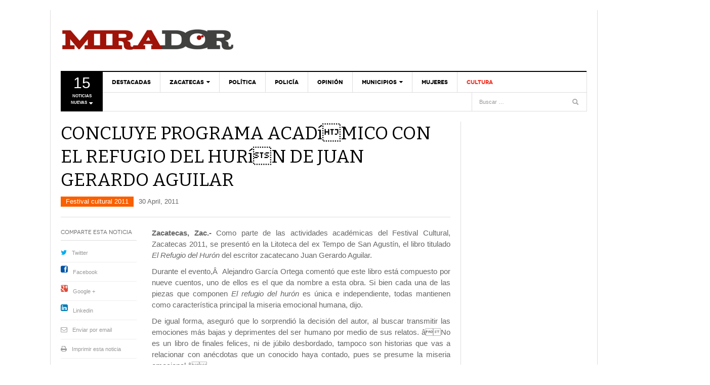

--- FILE ---
content_type: text/html; charset=utf-8
request_url: https://www.google.com/recaptcha/api2/anchor?ar=1&k=6Ler7akUAAAAAAuvnx5HIr8t_3nV-Nz6VpSs09hC&co=aHR0cHM6Ly93d3cucGVyaW9kaWNvbWlyYWRvci5jb206NDQz&hl=en&v=PoyoqOPhxBO7pBk68S4YbpHZ&theme=light&size=normal&anchor-ms=20000&execute-ms=30000&cb=ixzldw1uz580
body_size: 49471
content:
<!DOCTYPE HTML><html dir="ltr" lang="en"><head><meta http-equiv="Content-Type" content="text/html; charset=UTF-8">
<meta http-equiv="X-UA-Compatible" content="IE=edge">
<title>reCAPTCHA</title>
<style type="text/css">
/* cyrillic-ext */
@font-face {
  font-family: 'Roboto';
  font-style: normal;
  font-weight: 400;
  font-stretch: 100%;
  src: url(//fonts.gstatic.com/s/roboto/v48/KFO7CnqEu92Fr1ME7kSn66aGLdTylUAMa3GUBHMdazTgWw.woff2) format('woff2');
  unicode-range: U+0460-052F, U+1C80-1C8A, U+20B4, U+2DE0-2DFF, U+A640-A69F, U+FE2E-FE2F;
}
/* cyrillic */
@font-face {
  font-family: 'Roboto';
  font-style: normal;
  font-weight: 400;
  font-stretch: 100%;
  src: url(//fonts.gstatic.com/s/roboto/v48/KFO7CnqEu92Fr1ME7kSn66aGLdTylUAMa3iUBHMdazTgWw.woff2) format('woff2');
  unicode-range: U+0301, U+0400-045F, U+0490-0491, U+04B0-04B1, U+2116;
}
/* greek-ext */
@font-face {
  font-family: 'Roboto';
  font-style: normal;
  font-weight: 400;
  font-stretch: 100%;
  src: url(//fonts.gstatic.com/s/roboto/v48/KFO7CnqEu92Fr1ME7kSn66aGLdTylUAMa3CUBHMdazTgWw.woff2) format('woff2');
  unicode-range: U+1F00-1FFF;
}
/* greek */
@font-face {
  font-family: 'Roboto';
  font-style: normal;
  font-weight: 400;
  font-stretch: 100%;
  src: url(//fonts.gstatic.com/s/roboto/v48/KFO7CnqEu92Fr1ME7kSn66aGLdTylUAMa3-UBHMdazTgWw.woff2) format('woff2');
  unicode-range: U+0370-0377, U+037A-037F, U+0384-038A, U+038C, U+038E-03A1, U+03A3-03FF;
}
/* math */
@font-face {
  font-family: 'Roboto';
  font-style: normal;
  font-weight: 400;
  font-stretch: 100%;
  src: url(//fonts.gstatic.com/s/roboto/v48/KFO7CnqEu92Fr1ME7kSn66aGLdTylUAMawCUBHMdazTgWw.woff2) format('woff2');
  unicode-range: U+0302-0303, U+0305, U+0307-0308, U+0310, U+0312, U+0315, U+031A, U+0326-0327, U+032C, U+032F-0330, U+0332-0333, U+0338, U+033A, U+0346, U+034D, U+0391-03A1, U+03A3-03A9, U+03B1-03C9, U+03D1, U+03D5-03D6, U+03F0-03F1, U+03F4-03F5, U+2016-2017, U+2034-2038, U+203C, U+2040, U+2043, U+2047, U+2050, U+2057, U+205F, U+2070-2071, U+2074-208E, U+2090-209C, U+20D0-20DC, U+20E1, U+20E5-20EF, U+2100-2112, U+2114-2115, U+2117-2121, U+2123-214F, U+2190, U+2192, U+2194-21AE, U+21B0-21E5, U+21F1-21F2, U+21F4-2211, U+2213-2214, U+2216-22FF, U+2308-230B, U+2310, U+2319, U+231C-2321, U+2336-237A, U+237C, U+2395, U+239B-23B7, U+23D0, U+23DC-23E1, U+2474-2475, U+25AF, U+25B3, U+25B7, U+25BD, U+25C1, U+25CA, U+25CC, U+25FB, U+266D-266F, U+27C0-27FF, U+2900-2AFF, U+2B0E-2B11, U+2B30-2B4C, U+2BFE, U+3030, U+FF5B, U+FF5D, U+1D400-1D7FF, U+1EE00-1EEFF;
}
/* symbols */
@font-face {
  font-family: 'Roboto';
  font-style: normal;
  font-weight: 400;
  font-stretch: 100%;
  src: url(//fonts.gstatic.com/s/roboto/v48/KFO7CnqEu92Fr1ME7kSn66aGLdTylUAMaxKUBHMdazTgWw.woff2) format('woff2');
  unicode-range: U+0001-000C, U+000E-001F, U+007F-009F, U+20DD-20E0, U+20E2-20E4, U+2150-218F, U+2190, U+2192, U+2194-2199, U+21AF, U+21E6-21F0, U+21F3, U+2218-2219, U+2299, U+22C4-22C6, U+2300-243F, U+2440-244A, U+2460-24FF, U+25A0-27BF, U+2800-28FF, U+2921-2922, U+2981, U+29BF, U+29EB, U+2B00-2BFF, U+4DC0-4DFF, U+FFF9-FFFB, U+10140-1018E, U+10190-1019C, U+101A0, U+101D0-101FD, U+102E0-102FB, U+10E60-10E7E, U+1D2C0-1D2D3, U+1D2E0-1D37F, U+1F000-1F0FF, U+1F100-1F1AD, U+1F1E6-1F1FF, U+1F30D-1F30F, U+1F315, U+1F31C, U+1F31E, U+1F320-1F32C, U+1F336, U+1F378, U+1F37D, U+1F382, U+1F393-1F39F, U+1F3A7-1F3A8, U+1F3AC-1F3AF, U+1F3C2, U+1F3C4-1F3C6, U+1F3CA-1F3CE, U+1F3D4-1F3E0, U+1F3ED, U+1F3F1-1F3F3, U+1F3F5-1F3F7, U+1F408, U+1F415, U+1F41F, U+1F426, U+1F43F, U+1F441-1F442, U+1F444, U+1F446-1F449, U+1F44C-1F44E, U+1F453, U+1F46A, U+1F47D, U+1F4A3, U+1F4B0, U+1F4B3, U+1F4B9, U+1F4BB, U+1F4BF, U+1F4C8-1F4CB, U+1F4D6, U+1F4DA, U+1F4DF, U+1F4E3-1F4E6, U+1F4EA-1F4ED, U+1F4F7, U+1F4F9-1F4FB, U+1F4FD-1F4FE, U+1F503, U+1F507-1F50B, U+1F50D, U+1F512-1F513, U+1F53E-1F54A, U+1F54F-1F5FA, U+1F610, U+1F650-1F67F, U+1F687, U+1F68D, U+1F691, U+1F694, U+1F698, U+1F6AD, U+1F6B2, U+1F6B9-1F6BA, U+1F6BC, U+1F6C6-1F6CF, U+1F6D3-1F6D7, U+1F6E0-1F6EA, U+1F6F0-1F6F3, U+1F6F7-1F6FC, U+1F700-1F7FF, U+1F800-1F80B, U+1F810-1F847, U+1F850-1F859, U+1F860-1F887, U+1F890-1F8AD, U+1F8B0-1F8BB, U+1F8C0-1F8C1, U+1F900-1F90B, U+1F93B, U+1F946, U+1F984, U+1F996, U+1F9E9, U+1FA00-1FA6F, U+1FA70-1FA7C, U+1FA80-1FA89, U+1FA8F-1FAC6, U+1FACE-1FADC, U+1FADF-1FAE9, U+1FAF0-1FAF8, U+1FB00-1FBFF;
}
/* vietnamese */
@font-face {
  font-family: 'Roboto';
  font-style: normal;
  font-weight: 400;
  font-stretch: 100%;
  src: url(//fonts.gstatic.com/s/roboto/v48/KFO7CnqEu92Fr1ME7kSn66aGLdTylUAMa3OUBHMdazTgWw.woff2) format('woff2');
  unicode-range: U+0102-0103, U+0110-0111, U+0128-0129, U+0168-0169, U+01A0-01A1, U+01AF-01B0, U+0300-0301, U+0303-0304, U+0308-0309, U+0323, U+0329, U+1EA0-1EF9, U+20AB;
}
/* latin-ext */
@font-face {
  font-family: 'Roboto';
  font-style: normal;
  font-weight: 400;
  font-stretch: 100%;
  src: url(//fonts.gstatic.com/s/roboto/v48/KFO7CnqEu92Fr1ME7kSn66aGLdTylUAMa3KUBHMdazTgWw.woff2) format('woff2');
  unicode-range: U+0100-02BA, U+02BD-02C5, U+02C7-02CC, U+02CE-02D7, U+02DD-02FF, U+0304, U+0308, U+0329, U+1D00-1DBF, U+1E00-1E9F, U+1EF2-1EFF, U+2020, U+20A0-20AB, U+20AD-20C0, U+2113, U+2C60-2C7F, U+A720-A7FF;
}
/* latin */
@font-face {
  font-family: 'Roboto';
  font-style: normal;
  font-weight: 400;
  font-stretch: 100%;
  src: url(//fonts.gstatic.com/s/roboto/v48/KFO7CnqEu92Fr1ME7kSn66aGLdTylUAMa3yUBHMdazQ.woff2) format('woff2');
  unicode-range: U+0000-00FF, U+0131, U+0152-0153, U+02BB-02BC, U+02C6, U+02DA, U+02DC, U+0304, U+0308, U+0329, U+2000-206F, U+20AC, U+2122, U+2191, U+2193, U+2212, U+2215, U+FEFF, U+FFFD;
}
/* cyrillic-ext */
@font-face {
  font-family: 'Roboto';
  font-style: normal;
  font-weight: 500;
  font-stretch: 100%;
  src: url(//fonts.gstatic.com/s/roboto/v48/KFO7CnqEu92Fr1ME7kSn66aGLdTylUAMa3GUBHMdazTgWw.woff2) format('woff2');
  unicode-range: U+0460-052F, U+1C80-1C8A, U+20B4, U+2DE0-2DFF, U+A640-A69F, U+FE2E-FE2F;
}
/* cyrillic */
@font-face {
  font-family: 'Roboto';
  font-style: normal;
  font-weight: 500;
  font-stretch: 100%;
  src: url(//fonts.gstatic.com/s/roboto/v48/KFO7CnqEu92Fr1ME7kSn66aGLdTylUAMa3iUBHMdazTgWw.woff2) format('woff2');
  unicode-range: U+0301, U+0400-045F, U+0490-0491, U+04B0-04B1, U+2116;
}
/* greek-ext */
@font-face {
  font-family: 'Roboto';
  font-style: normal;
  font-weight: 500;
  font-stretch: 100%;
  src: url(//fonts.gstatic.com/s/roboto/v48/KFO7CnqEu92Fr1ME7kSn66aGLdTylUAMa3CUBHMdazTgWw.woff2) format('woff2');
  unicode-range: U+1F00-1FFF;
}
/* greek */
@font-face {
  font-family: 'Roboto';
  font-style: normal;
  font-weight: 500;
  font-stretch: 100%;
  src: url(//fonts.gstatic.com/s/roboto/v48/KFO7CnqEu92Fr1ME7kSn66aGLdTylUAMa3-UBHMdazTgWw.woff2) format('woff2');
  unicode-range: U+0370-0377, U+037A-037F, U+0384-038A, U+038C, U+038E-03A1, U+03A3-03FF;
}
/* math */
@font-face {
  font-family: 'Roboto';
  font-style: normal;
  font-weight: 500;
  font-stretch: 100%;
  src: url(//fonts.gstatic.com/s/roboto/v48/KFO7CnqEu92Fr1ME7kSn66aGLdTylUAMawCUBHMdazTgWw.woff2) format('woff2');
  unicode-range: U+0302-0303, U+0305, U+0307-0308, U+0310, U+0312, U+0315, U+031A, U+0326-0327, U+032C, U+032F-0330, U+0332-0333, U+0338, U+033A, U+0346, U+034D, U+0391-03A1, U+03A3-03A9, U+03B1-03C9, U+03D1, U+03D5-03D6, U+03F0-03F1, U+03F4-03F5, U+2016-2017, U+2034-2038, U+203C, U+2040, U+2043, U+2047, U+2050, U+2057, U+205F, U+2070-2071, U+2074-208E, U+2090-209C, U+20D0-20DC, U+20E1, U+20E5-20EF, U+2100-2112, U+2114-2115, U+2117-2121, U+2123-214F, U+2190, U+2192, U+2194-21AE, U+21B0-21E5, U+21F1-21F2, U+21F4-2211, U+2213-2214, U+2216-22FF, U+2308-230B, U+2310, U+2319, U+231C-2321, U+2336-237A, U+237C, U+2395, U+239B-23B7, U+23D0, U+23DC-23E1, U+2474-2475, U+25AF, U+25B3, U+25B7, U+25BD, U+25C1, U+25CA, U+25CC, U+25FB, U+266D-266F, U+27C0-27FF, U+2900-2AFF, U+2B0E-2B11, U+2B30-2B4C, U+2BFE, U+3030, U+FF5B, U+FF5D, U+1D400-1D7FF, U+1EE00-1EEFF;
}
/* symbols */
@font-face {
  font-family: 'Roboto';
  font-style: normal;
  font-weight: 500;
  font-stretch: 100%;
  src: url(//fonts.gstatic.com/s/roboto/v48/KFO7CnqEu92Fr1ME7kSn66aGLdTylUAMaxKUBHMdazTgWw.woff2) format('woff2');
  unicode-range: U+0001-000C, U+000E-001F, U+007F-009F, U+20DD-20E0, U+20E2-20E4, U+2150-218F, U+2190, U+2192, U+2194-2199, U+21AF, U+21E6-21F0, U+21F3, U+2218-2219, U+2299, U+22C4-22C6, U+2300-243F, U+2440-244A, U+2460-24FF, U+25A0-27BF, U+2800-28FF, U+2921-2922, U+2981, U+29BF, U+29EB, U+2B00-2BFF, U+4DC0-4DFF, U+FFF9-FFFB, U+10140-1018E, U+10190-1019C, U+101A0, U+101D0-101FD, U+102E0-102FB, U+10E60-10E7E, U+1D2C0-1D2D3, U+1D2E0-1D37F, U+1F000-1F0FF, U+1F100-1F1AD, U+1F1E6-1F1FF, U+1F30D-1F30F, U+1F315, U+1F31C, U+1F31E, U+1F320-1F32C, U+1F336, U+1F378, U+1F37D, U+1F382, U+1F393-1F39F, U+1F3A7-1F3A8, U+1F3AC-1F3AF, U+1F3C2, U+1F3C4-1F3C6, U+1F3CA-1F3CE, U+1F3D4-1F3E0, U+1F3ED, U+1F3F1-1F3F3, U+1F3F5-1F3F7, U+1F408, U+1F415, U+1F41F, U+1F426, U+1F43F, U+1F441-1F442, U+1F444, U+1F446-1F449, U+1F44C-1F44E, U+1F453, U+1F46A, U+1F47D, U+1F4A3, U+1F4B0, U+1F4B3, U+1F4B9, U+1F4BB, U+1F4BF, U+1F4C8-1F4CB, U+1F4D6, U+1F4DA, U+1F4DF, U+1F4E3-1F4E6, U+1F4EA-1F4ED, U+1F4F7, U+1F4F9-1F4FB, U+1F4FD-1F4FE, U+1F503, U+1F507-1F50B, U+1F50D, U+1F512-1F513, U+1F53E-1F54A, U+1F54F-1F5FA, U+1F610, U+1F650-1F67F, U+1F687, U+1F68D, U+1F691, U+1F694, U+1F698, U+1F6AD, U+1F6B2, U+1F6B9-1F6BA, U+1F6BC, U+1F6C6-1F6CF, U+1F6D3-1F6D7, U+1F6E0-1F6EA, U+1F6F0-1F6F3, U+1F6F7-1F6FC, U+1F700-1F7FF, U+1F800-1F80B, U+1F810-1F847, U+1F850-1F859, U+1F860-1F887, U+1F890-1F8AD, U+1F8B0-1F8BB, U+1F8C0-1F8C1, U+1F900-1F90B, U+1F93B, U+1F946, U+1F984, U+1F996, U+1F9E9, U+1FA00-1FA6F, U+1FA70-1FA7C, U+1FA80-1FA89, U+1FA8F-1FAC6, U+1FACE-1FADC, U+1FADF-1FAE9, U+1FAF0-1FAF8, U+1FB00-1FBFF;
}
/* vietnamese */
@font-face {
  font-family: 'Roboto';
  font-style: normal;
  font-weight: 500;
  font-stretch: 100%;
  src: url(//fonts.gstatic.com/s/roboto/v48/KFO7CnqEu92Fr1ME7kSn66aGLdTylUAMa3OUBHMdazTgWw.woff2) format('woff2');
  unicode-range: U+0102-0103, U+0110-0111, U+0128-0129, U+0168-0169, U+01A0-01A1, U+01AF-01B0, U+0300-0301, U+0303-0304, U+0308-0309, U+0323, U+0329, U+1EA0-1EF9, U+20AB;
}
/* latin-ext */
@font-face {
  font-family: 'Roboto';
  font-style: normal;
  font-weight: 500;
  font-stretch: 100%;
  src: url(//fonts.gstatic.com/s/roboto/v48/KFO7CnqEu92Fr1ME7kSn66aGLdTylUAMa3KUBHMdazTgWw.woff2) format('woff2');
  unicode-range: U+0100-02BA, U+02BD-02C5, U+02C7-02CC, U+02CE-02D7, U+02DD-02FF, U+0304, U+0308, U+0329, U+1D00-1DBF, U+1E00-1E9F, U+1EF2-1EFF, U+2020, U+20A0-20AB, U+20AD-20C0, U+2113, U+2C60-2C7F, U+A720-A7FF;
}
/* latin */
@font-face {
  font-family: 'Roboto';
  font-style: normal;
  font-weight: 500;
  font-stretch: 100%;
  src: url(//fonts.gstatic.com/s/roboto/v48/KFO7CnqEu92Fr1ME7kSn66aGLdTylUAMa3yUBHMdazQ.woff2) format('woff2');
  unicode-range: U+0000-00FF, U+0131, U+0152-0153, U+02BB-02BC, U+02C6, U+02DA, U+02DC, U+0304, U+0308, U+0329, U+2000-206F, U+20AC, U+2122, U+2191, U+2193, U+2212, U+2215, U+FEFF, U+FFFD;
}
/* cyrillic-ext */
@font-face {
  font-family: 'Roboto';
  font-style: normal;
  font-weight: 900;
  font-stretch: 100%;
  src: url(//fonts.gstatic.com/s/roboto/v48/KFO7CnqEu92Fr1ME7kSn66aGLdTylUAMa3GUBHMdazTgWw.woff2) format('woff2');
  unicode-range: U+0460-052F, U+1C80-1C8A, U+20B4, U+2DE0-2DFF, U+A640-A69F, U+FE2E-FE2F;
}
/* cyrillic */
@font-face {
  font-family: 'Roboto';
  font-style: normal;
  font-weight: 900;
  font-stretch: 100%;
  src: url(//fonts.gstatic.com/s/roboto/v48/KFO7CnqEu92Fr1ME7kSn66aGLdTylUAMa3iUBHMdazTgWw.woff2) format('woff2');
  unicode-range: U+0301, U+0400-045F, U+0490-0491, U+04B0-04B1, U+2116;
}
/* greek-ext */
@font-face {
  font-family: 'Roboto';
  font-style: normal;
  font-weight: 900;
  font-stretch: 100%;
  src: url(//fonts.gstatic.com/s/roboto/v48/KFO7CnqEu92Fr1ME7kSn66aGLdTylUAMa3CUBHMdazTgWw.woff2) format('woff2');
  unicode-range: U+1F00-1FFF;
}
/* greek */
@font-face {
  font-family: 'Roboto';
  font-style: normal;
  font-weight: 900;
  font-stretch: 100%;
  src: url(//fonts.gstatic.com/s/roboto/v48/KFO7CnqEu92Fr1ME7kSn66aGLdTylUAMa3-UBHMdazTgWw.woff2) format('woff2');
  unicode-range: U+0370-0377, U+037A-037F, U+0384-038A, U+038C, U+038E-03A1, U+03A3-03FF;
}
/* math */
@font-face {
  font-family: 'Roboto';
  font-style: normal;
  font-weight: 900;
  font-stretch: 100%;
  src: url(//fonts.gstatic.com/s/roboto/v48/KFO7CnqEu92Fr1ME7kSn66aGLdTylUAMawCUBHMdazTgWw.woff2) format('woff2');
  unicode-range: U+0302-0303, U+0305, U+0307-0308, U+0310, U+0312, U+0315, U+031A, U+0326-0327, U+032C, U+032F-0330, U+0332-0333, U+0338, U+033A, U+0346, U+034D, U+0391-03A1, U+03A3-03A9, U+03B1-03C9, U+03D1, U+03D5-03D6, U+03F0-03F1, U+03F4-03F5, U+2016-2017, U+2034-2038, U+203C, U+2040, U+2043, U+2047, U+2050, U+2057, U+205F, U+2070-2071, U+2074-208E, U+2090-209C, U+20D0-20DC, U+20E1, U+20E5-20EF, U+2100-2112, U+2114-2115, U+2117-2121, U+2123-214F, U+2190, U+2192, U+2194-21AE, U+21B0-21E5, U+21F1-21F2, U+21F4-2211, U+2213-2214, U+2216-22FF, U+2308-230B, U+2310, U+2319, U+231C-2321, U+2336-237A, U+237C, U+2395, U+239B-23B7, U+23D0, U+23DC-23E1, U+2474-2475, U+25AF, U+25B3, U+25B7, U+25BD, U+25C1, U+25CA, U+25CC, U+25FB, U+266D-266F, U+27C0-27FF, U+2900-2AFF, U+2B0E-2B11, U+2B30-2B4C, U+2BFE, U+3030, U+FF5B, U+FF5D, U+1D400-1D7FF, U+1EE00-1EEFF;
}
/* symbols */
@font-face {
  font-family: 'Roboto';
  font-style: normal;
  font-weight: 900;
  font-stretch: 100%;
  src: url(//fonts.gstatic.com/s/roboto/v48/KFO7CnqEu92Fr1ME7kSn66aGLdTylUAMaxKUBHMdazTgWw.woff2) format('woff2');
  unicode-range: U+0001-000C, U+000E-001F, U+007F-009F, U+20DD-20E0, U+20E2-20E4, U+2150-218F, U+2190, U+2192, U+2194-2199, U+21AF, U+21E6-21F0, U+21F3, U+2218-2219, U+2299, U+22C4-22C6, U+2300-243F, U+2440-244A, U+2460-24FF, U+25A0-27BF, U+2800-28FF, U+2921-2922, U+2981, U+29BF, U+29EB, U+2B00-2BFF, U+4DC0-4DFF, U+FFF9-FFFB, U+10140-1018E, U+10190-1019C, U+101A0, U+101D0-101FD, U+102E0-102FB, U+10E60-10E7E, U+1D2C0-1D2D3, U+1D2E0-1D37F, U+1F000-1F0FF, U+1F100-1F1AD, U+1F1E6-1F1FF, U+1F30D-1F30F, U+1F315, U+1F31C, U+1F31E, U+1F320-1F32C, U+1F336, U+1F378, U+1F37D, U+1F382, U+1F393-1F39F, U+1F3A7-1F3A8, U+1F3AC-1F3AF, U+1F3C2, U+1F3C4-1F3C6, U+1F3CA-1F3CE, U+1F3D4-1F3E0, U+1F3ED, U+1F3F1-1F3F3, U+1F3F5-1F3F7, U+1F408, U+1F415, U+1F41F, U+1F426, U+1F43F, U+1F441-1F442, U+1F444, U+1F446-1F449, U+1F44C-1F44E, U+1F453, U+1F46A, U+1F47D, U+1F4A3, U+1F4B0, U+1F4B3, U+1F4B9, U+1F4BB, U+1F4BF, U+1F4C8-1F4CB, U+1F4D6, U+1F4DA, U+1F4DF, U+1F4E3-1F4E6, U+1F4EA-1F4ED, U+1F4F7, U+1F4F9-1F4FB, U+1F4FD-1F4FE, U+1F503, U+1F507-1F50B, U+1F50D, U+1F512-1F513, U+1F53E-1F54A, U+1F54F-1F5FA, U+1F610, U+1F650-1F67F, U+1F687, U+1F68D, U+1F691, U+1F694, U+1F698, U+1F6AD, U+1F6B2, U+1F6B9-1F6BA, U+1F6BC, U+1F6C6-1F6CF, U+1F6D3-1F6D7, U+1F6E0-1F6EA, U+1F6F0-1F6F3, U+1F6F7-1F6FC, U+1F700-1F7FF, U+1F800-1F80B, U+1F810-1F847, U+1F850-1F859, U+1F860-1F887, U+1F890-1F8AD, U+1F8B0-1F8BB, U+1F8C0-1F8C1, U+1F900-1F90B, U+1F93B, U+1F946, U+1F984, U+1F996, U+1F9E9, U+1FA00-1FA6F, U+1FA70-1FA7C, U+1FA80-1FA89, U+1FA8F-1FAC6, U+1FACE-1FADC, U+1FADF-1FAE9, U+1FAF0-1FAF8, U+1FB00-1FBFF;
}
/* vietnamese */
@font-face {
  font-family: 'Roboto';
  font-style: normal;
  font-weight: 900;
  font-stretch: 100%;
  src: url(//fonts.gstatic.com/s/roboto/v48/KFO7CnqEu92Fr1ME7kSn66aGLdTylUAMa3OUBHMdazTgWw.woff2) format('woff2');
  unicode-range: U+0102-0103, U+0110-0111, U+0128-0129, U+0168-0169, U+01A0-01A1, U+01AF-01B0, U+0300-0301, U+0303-0304, U+0308-0309, U+0323, U+0329, U+1EA0-1EF9, U+20AB;
}
/* latin-ext */
@font-face {
  font-family: 'Roboto';
  font-style: normal;
  font-weight: 900;
  font-stretch: 100%;
  src: url(//fonts.gstatic.com/s/roboto/v48/KFO7CnqEu92Fr1ME7kSn66aGLdTylUAMa3KUBHMdazTgWw.woff2) format('woff2');
  unicode-range: U+0100-02BA, U+02BD-02C5, U+02C7-02CC, U+02CE-02D7, U+02DD-02FF, U+0304, U+0308, U+0329, U+1D00-1DBF, U+1E00-1E9F, U+1EF2-1EFF, U+2020, U+20A0-20AB, U+20AD-20C0, U+2113, U+2C60-2C7F, U+A720-A7FF;
}
/* latin */
@font-face {
  font-family: 'Roboto';
  font-style: normal;
  font-weight: 900;
  font-stretch: 100%;
  src: url(//fonts.gstatic.com/s/roboto/v48/KFO7CnqEu92Fr1ME7kSn66aGLdTylUAMa3yUBHMdazQ.woff2) format('woff2');
  unicode-range: U+0000-00FF, U+0131, U+0152-0153, U+02BB-02BC, U+02C6, U+02DA, U+02DC, U+0304, U+0308, U+0329, U+2000-206F, U+20AC, U+2122, U+2191, U+2193, U+2212, U+2215, U+FEFF, U+FFFD;
}

</style>
<link rel="stylesheet" type="text/css" href="https://www.gstatic.com/recaptcha/releases/PoyoqOPhxBO7pBk68S4YbpHZ/styles__ltr.css">
<script nonce="uFFcBc53a0JzOS40etpwSw" type="text/javascript">window['__recaptcha_api'] = 'https://www.google.com/recaptcha/api2/';</script>
<script type="text/javascript" src="https://www.gstatic.com/recaptcha/releases/PoyoqOPhxBO7pBk68S4YbpHZ/recaptcha__en.js" nonce="uFFcBc53a0JzOS40etpwSw">
      
    </script></head>
<body><div id="rc-anchor-alert" class="rc-anchor-alert"></div>
<input type="hidden" id="recaptcha-token" value="[base64]">
<script type="text/javascript" nonce="uFFcBc53a0JzOS40etpwSw">
      recaptcha.anchor.Main.init("[\x22ainput\x22,[\x22bgdata\x22,\x22\x22,\[base64]/[base64]/[base64]/[base64]/[base64]/UltsKytdPUU6KEU8MjA0OD9SW2wrK109RT4+NnwxOTI6KChFJjY0NTEyKT09NTUyOTYmJk0rMTxjLmxlbmd0aCYmKGMuY2hhckNvZGVBdChNKzEpJjY0NTEyKT09NTYzMjA/[base64]/[base64]/[base64]/[base64]/[base64]/[base64]/[base64]\x22,\[base64]\\u003d\x22,\x22HC53wpo9TsKFbMK4HwDDj2zDvMKULsOVUMOvWsK+XGFCw5YCwpsvw5JhYsOBw4bCjV3DlsOYw43Cj8Kyw5DCv8Kcw6XChcOuw6/[base64]/ChADCk8OrMcKgQGY/JUzCoMOIPUjDuMO+w7HDscOrHTI6wrnDlQDDosKIw65pw6MOFsKfB8KqcMK6DynDgk3CtsOkJE5aw5NpwqtUwqHDulscWlc/OcOlw7FNVS/CncKQecKoB8Kfw6lRw7PDvCXClFnChS3DpMKVLcK+PWprKSJadcK9PMOgEcOyE3QRw7zCgm/DqcObdsKVwpnCnsOXwqpsQsKywp3CsxbCkMKRwq3CuzFrwptgw4zCvsKxw7zCrn3DmxcMwqvCrcKzw7YcwpXDliMOwrDCs1hZNsOeGMO3w4dMw6d2w57CusOEAAllw5hPw73CmWDDgFvDjU/Dg2wew71iYsK7T3/DjCAMZXI0bcKUwpLCkip1w4/DhsOPw4zDhGRzJVUHw6LDskjDp1s/[base64]/Ct1URXsKTbzMmw67CsRxGcMO4wqbChUDDmTwcwolOwr0zLmXCtkDDnk/DvgfDsHbDkTHCjcOKwpIdw5J0w4bCgmhuwr1XwrfCmybCjsK1w6vDtcOQSMOzwqVJJjNIwp/CucOjw7Vsw7rCo8KXMgTDgyrDgWDCvMO1UcOTw4ZTw75wwq9ww41Vw6Isw5/CvcKjRcOMwqXDtMOrYsKcccKJCcKDBcOjw4bCokkXwqQjwoUIwpzDpELDjXvChgTCm2HDszvChAkYZlghwrLCmz3DpsKyNzIUBhLDrMK7cRvDhxDDtjPCg8Kyw6TDusKhHn/[base64]/DjMOEaXoqQsKtw5t3w4TCtyomwofDu8OowoHCncKDwrbCk8KDIMKNwpppwrMPwpp2w53Cji0Ow6fCgx/DvmXCo0h9Y8KBwrF9w4BQFsKdwq/CpcK5VT3DvwQqTF/Dr8OhPMOkwpPDkzrDlCI+c8O8w6xrw44JEzo6wo/DjcKIYMKDD8KpwqYuwpLDhmHDlcKmEDfDuxnCocO/w78wJjTDm357wqUIw7IANVnCs8OVw7FgD3HCn8Klbh7DnEIPwp/[base64]/Dh1LDtsKbw5fCg8OKwqjCq8OZwr82dcK5QTnCj0LDssOJwqZLP8KZD2fChg/DtMO9w6jDmsKnXRHCtMKjPgvCm1gQdMOAwonDo8Knw6kiEmFuR2/ChcKTw6AVfMOzNULDgMKdQnrCr8Opw49uYMKXPcKHWcK4DMK6woZrwpTCsigVwoVqw5HDpzpvwo7CkDk4worDol1AIMOswppRw5fDq3zCoWoqwrzCpMOBw77Ct8KTw5JiN0sgQn/CpD5Hd8KQR0TDqsK2TRBsRMOrwqk7Dw8DW8OZw6jDijLDsMOBScObW8O/McKQw41YXwsMSjo/fCh5wofDhmEVIAh+w5s/w7g1w47DsT11cxZlAV7Cs8Kqw6lzVTM+M8OLwr/DoR/DuMO/CXfDpjxFTgRSwqzCuDwawolpe3/Du8OywrfCk03CsAfClHIIwrPDm8Kxw6ITw4hlW3LCq8KGw5nDscO+GsKbJsKAw5htw6A2cVnDn8KGwp3CjiEXfG/ClcOoT8KIw7FbwrzCoUF4C8KQEsKGYWvCqnoEDkvCvkjDh8OTwrgAUsKfccKPw6E9NcKsL8Ofw6HCmz3CrcOxw7UlTsOAZxdtAMOFw6fClcOhw7XDmX9Zw70hwrXCq31EFCFiw6/CshrDlnULWWcfLEogw53DsQIgKjZsZcKGwrwjw6DCu8OfQMOjwp16EcKbK8KmT3dxwr7DoSzDuMKLwprCnXvDgl/DrCw3WzwKRwZvTsKowqM1wpocC2UUw5TCm2JJw7fCiz9ZwoYNf0PCqUsjw7/CpcKcw7RqH3HCuF/DjcK6SMKywoDDmT03PsOkw6DDicK7CDcHwo/CiMKNaMOpwprDvxzDoms/fsK4wrPDtMO/XsOEw4Jmw5chVEbDrMKkYixcBkPClnjDr8OUw5zCqcO5wrnCg8OiUcOGwpjDhgTCnj3DgWZBwqLDs8K/H8KzIcK9QB45wp9qwohgeGLDpzlGwpvCr3bCox1vw4fDiEHDvn5pwr3Cv2sFwq8Kw5LDmk3CtBRgw7LCoEhVP3F1cHzDiWUrDsO9TVrCusOrZMOTwoFnPsKzworClcO7w6rClDbCj3g9JB02L3sDw7nDvidrThbCt1hdwrbCnMOQw4NGOMO/wp/DmUYPJMOpBxbCoWHCv342w4TCgsK4HEllw6nDlBvChsO/BcKWw6IvwrM7w7wjCsKiBMK+w5fCr8K3Mh0qwovDvMKywqUZdcOIwrjCoSXCi8KFw6JJw47Cu8Kgwr3CgsO5w77Do8K0w5Z3w4HDssOgTn08U8KawrrDi8OxwooIHyEVwodWQk/ClX/DpMKSw7zCqsKrT8KpQVDDkWUJw4kjwq4Owq3CtRbDkMOeWjbDpmLDocKIwrHDqj3CkkTCq8Kow79EMxfCgm48wr19w4t0w4dscsOdAy1pw7jDksKSw5rDriTCphXDo3/CtU7DphIgdsOgO3V0IMKMwq7DhxcRw47CilXDrcKjI8OmDR/DrMOrw5HChxnClCs8w7rDiDMpVxRUwoNmT8OoMsK0wrXCmjvCgXvDqcOJV8K9Nw9RU0ELw6HDuMOHw7PCoENGZC7DlxQMDcOceDVqZhXDpxjDkjwmwrYjw44BPsKpwrRFw7MMwpVOasOGX00dHSnCkQzCtXERcSQncTfDicKXwoYZw6DDisOIw5VWwo/[base64]/DrMOkwrbDlcK7w6EJwpwAAV/DocOQwqTDumXCvcOHXMORw73CocK6CsK1BMOFDzPDs8KeFlHDkcKOOsOjRF3CisOBb8Odw7ZVBcKNw6HCr3B1wqgiXTsFwq3Di07DisOhwpnDgsKJHSMsw6LDsMOrwqHCpz/ClDJfw6R7EsK8ZMOewqbDjMKfwqrClwbCicOofMKveMKDwqHDn0Bpb11zAcKGa8OYWsKEwo/CucO7w4kuw6FGw63CuhUjwrrClQHDoSXCnhDCkmh4w7XCm8KIYsKRw5xlQSEJwqPCkMO0M1vCsVRrwrRBw4tvDsOCfBcsEMKyMEHClT9/wqtQwq/DusO6W8KjFMOCwr1pw43CpsKzYcKLVMOzfcKdMBkvwpzCrsOfMyPClxzDpMKXVgMLeidHMyfCmsKgI8KBwocJNcK1w7EbAkLCpn7CplbCmyPCqMKzbUrDpMKfJMOcw6ckVMOzOA/DrcOXLykZA8O+OC9qw7l7WMKEZgbDl8O0w7bCkxNyQ8KWXBU7wpkVw6zCgsOLBMK+fMOow6VUw4/DncKVw6PDm0YYAcKrwplFwqbCtWkLw57DmAbCrsOYwrMcwp7ChgLDsR48w5MvRMOww6nCpUPCj8K/worDrcKAw5YiCsObw5c5PsKTa8KDVcKhwojDswpEw6FFZ0AIFmc8VB7DncK/KVzDosOybMKww5fCqSfDvsKkXTohI8OGTyAWTMOfCzXDkBg+M8K6w7PCr8OsGm7Dhl3DmsOIwobCh8KJf8KRw4bCvyLCv8Kmw619wpgqFQXDjz8Bw6BwwpRYKBpwwrTCssKkF8OCUg7DlFdxw5/DrcOYw7nDm0NfwrbDrsKCR8KWQxVfckDDilE3S8O0wo3DvhcyGAJQURvCiWTDkgQDwoQ9M1fCngHDumB1YcOgw5nCsV/Dg8Omayxbw7lFWGRiw4jDu8O9w64PwrYrw5hLwozDnRQZdn/CgGkPb8KfN8KywrjCpB/CljTCgw4xS8KOwo1zETHCssO1woPCiwrCkMOWw5fDu2xfLSTDkDPDpsKJwoApw63Cs1cywoLDoBN6w57DqxAjEcK3RcKifcK5wr5Sw6vDkMObKnbDpTzDvx3DgErDkELDumTDphHCqsKEQ8KpHsKsQ8KicGLDiCJpwq/DgXMgGR4vCBzCkGjCjiPDssKhdGsxwqFMw6wAw7vDosOtJ0k4wqrDuMKdwqDCk8K9wovDv8OBYVDCpTc9CMK3wrHCsUEHwpICYEXConpyw6DCisOVbTnClMKLX8Oyw6LDpgkuO8Oswq/[base64]/Do8Olw5gdCSNNwrLCqsK5XMOPw4FywrnCqcOOw77DssKoL8O3w67CixkCw5cERiw/w6Y0esOaQAtQw70pwpDCu2U7w5jCiMKLBXIWWR/DnjTCl8OJw6TCoMKswr9uMklUw5HCoCTCh8KtVmR6wprCt8K0w7k9DFsTw4HDnFjCh8KzwpAuQsKVRcKBwqfDp1nDuMOYwqFwwrggJ8Oewp0cR8Kpwp/Dq8K9w5fCtFvDgsKxwoVQwp5RwoJhccKdw5B2w6zCuT54HmrDosOQw4U6fWYvw5fCvk/CksOlw6R3w43CrxXChwpuRhbDgVPDrT90dnnCiRzCqcKfwobDnsKuw6AKZcO7V8O9w4rDrifCkQjCnx3DnwHDklfCrMO/w5czwophw4xQZHbCkMOPw4DDi8Kgw6vDo2XDocKswqRVJy9pwoAJw4sDFCLCtsOWw6sAw7JjPjjDu8K+fcKTbl87wox6MgnCsMKGwovCpMOna2/CgyXCgcO8cMKhF8O0wpPDmsKSGnFPwr7Cu8OIDcKcG2jDonvCusOIw60PI13CmgzCs8Osw6rDtGYORsOFw6Yow4czw45QSh4QKRAWwpzDrTcpUMOWwqJcw5hEw63ChcOZw6fDtWpswpkpwplgTWZFw7pUwpJCw7/[base64]/wqHChCAtwrPDocKXw5XCucO9HhHClyrDsSzDsmxOI8OoKhMRw7bCksOcBcOmGmRQSsKiw7cPw6XDhMOAbcKTR0/Djj3CjMKRc8OUCcKCw5Q6w6HCkncCRcKUwqg5wrRsw4x9w6dKw6kNwoDCvsKwWXbCkA5uanjCvXPDh0ERACBZwoVpw7PCj8O/w60hCcKXHGwjDsKMLMOtZ8O7wp8/wrIMfcKABl9ww4bCpMKcwoTCoT16VD7CjUcpecKiLEfDjFHDsyLDu8OvZ8O4wozCm8O7WMK8KFjCtsKVwp93w41LRMOFwpbCuzPCjcO4MwRPwrhCwpHCgTrCrS7Chztcwo5CFEzCgcOdwoDCt8K1X8O3w6DDpxXDljsvZAXCvEsca0YgwoTCnsOZCsKbw7YEw6/ChXnCpMOUB0XCscKUwqvCn0Z1w51CwqrDom7DjsOSwrUiwqIwAw/DrDXCicK7w40hwp7Cs8KCwrjCl8KnUAUkwrbDuRhJClHCpcKVOcKhOMKjwpd0QsO+DsKLwr0sHQFlAi9Owp/CqFHCmH9GI8OYa1fDp8KjCGnCqMKcGcOvw6l5LkzCiDQvbmPDojNhwqV4w4TDkXATwpcBCsKJDWMIF8Ohw7Ijwopjbxd/JsOww6A0Q8KQSsKMeMOGYSLCv8ODw5Z6w6rDicO6w67DqcKDWSDDgMKHI8O/NcKYO1bDshjDmcOiw7PCsMO/w4VFwqzDlMO3w6fCmsOPGHpkOcK9woFtw4/CnyFifHnCrlY3UMK9w43DjMOLwo8uAcKzZcO5SMKewrvCqA5LcsOXw4PDsgTDv8OFHHsmwqfDskkNEcOfIUbCocKlwpgewpxIw4bDpDVXwrPDjMOlw57DlFBAwqnCksO3CG5iwq3CnsKYDcKqwpZWIGwiwoRxwo7Dq1dZwrnClAkCfGfDt3DCjw/DhMOWNsOuwplrfwjCpkDDqg3CrELDgmVlwoJzwoxzwoPCpj7DnBfCp8OaUinCvzHDl8OrfMKGZ1hMHTvDulEewqXCpsO+w4rCm8O9wrbDhR/Cm2DDql/Djx/DosKlXsKSwrgDwpxBS01bwq/CoGFsw7sWFwVHw5BUWMKNChPDvEhwwo13bMK7KcKEwoIzw5nDksOnfsObD8OQOnguw5HCmcKob2BrWsKzwoQwwp7DgSDDnX/[base64]/DucOsHMKnZgTDllXCm2ROw6jCiMKYw51QO3N5GcOCOFTCuMO8wqbDviBLfcOwYgnDsFJHw6nCvMKwT0XCuENXw6jDjzbCuAgKO2HDkk4rCSJQK8Kww7jCgy7DhcKJB1cowqQ6wpzCpRNdBcK9Hl/Doi8WwrTCuH02HMOtw7XCvn0QXjjDqMK+WhJUej3DoDlYwo1dwo8WWn4bw6Z4M8OqS8KNAW4kNlNyw4zDnMOyFDXDmHZZUhDDvWl7RsKjD8KCw7NkQlwyw7cbw6bCgxDDtcKcwqZbM2/DhsKOD2vCizN7w7kyQmU3Fydfw7LDjsO0w77DgMK2wrjDjEfCuG9RF8OUwodoR8K7LkHDu0spwoXCqMK9wq7DsMOvw7TDhgLChSHDhMKbwpA1wqXDhcOzQkcXXcKYw77DmnrDiDjCjwXCssK3IyJ5G0RcdE1CwqAQw7pPwrnCqcKawqVQwo3DumzCjn/DswgRCcK3T0NrPcOTIsK/[base64]/[base64]/[base64]/CmlrDtMK/w4M0Dg0lw71oEHd5w6NVZMOTZjDDpMKxbDHCrsK6HcOsJl/Cu1zCsMORwrzDlMOJIBpuw5J1wo9oPn10ZsKdMsKZw7DCk8OYHDbDosORwrJewrFow6gGwpbCr8KfPcOzw5jCmDLDsm3CssOtFsKoMGsew6bDqMOiwrjCqTVMw5/[base64]/SsKTwp/[base64]/CgmXCp8OywqkqwrtYw7FXw5rCt1DDnUDCrxvCphfDrMOOacO9wofCt8OIwonCh8Ovw7DCixE/[base64]/MwvCjE/CtTgTw6NbwpnCicOxDG9pw7VdacKTwrjCjsKUw5/CksOHw7vDucKrHcOVwo0ywoHCtGzDrsKaKcO4esO/XCLDt1ELw5Udd8OOwoXDtUpBwo9JTMKYLSPDucOnw6pMwrTCjkBUw6PDvnNPw4PDiRI6wph5w4VkO3HCosOqPMOJw6B1wqnCucKMw5XCmk/Di8K/NcKaw6LClcOFQMOCwrvDsG/[base64]/ChlEfwqfCuMKQwrpTw5PCrGNgMsOWG3zDt8KJNsOzw5IlwoARQ2HDh8KuMDnCoU9Jwrc+YcOCwovDmA/CpsKDwpt0w73DnT0Wwr59w5TDvwHDk3zCvcKhw7nChH/[base64]/wq/DiTfDlsKzw6R4wrUTwqPDtsK3EcKsw7F5wrfDvnvDgjlsw63DswLCsCnDj8OTLMKpd8O/JGdjwodiwrgvw5DDnCVEdyobwrNnBMKTPHwmwpnCv24uNxvCl8OgQsObwpV9w7bCp8KvV8Ogw43DlcK6ehLDg8KEOcK3w7/[base64]/DHRxw5jCjjzCkcKdwpUJNcOOw4TDqHQodMK/PlTCpsKDe8O7w5Ifw5Rfw6tJw4U3H8OeTiAVwrJ5w4LCt8OLe3cqw5rCm2kDXsKSw5XCl8OVw7sXVzLCtcKrVcOIAh7DlCTDuWzCm8K4Nx/DrgHClE3DlsKcwqTCrURRLmg9fwYDfcKlRMKQw5/[base64]/DsiXCnwLDpMOVw6zDgiwqPHXCr2dqw7HCn8KGe11UFH3CtBsVRMKAwpTCgxvCsQDCjsOmwoDDkhnCr27CvMOAwrvDucKLa8O8wpx3NWADXG/DlmjCunJEw7TDqMOJRlkZT8O6wpPCgx7DrzZrwprDnUFFY8KDAV/CoD3CsMKZdcO9PjbDgcK/[base64]/Cj8OfYkDClsORBGnChsOoKh4NRQ8nVMK3wrcDOUx2wrNeBFrCik4kGhdAdVUBfhzDpcOww7rCgsOVbcOXPEHCgGbDmMKZV8KQw5XDhA9fJkk0wp7DnMKdXzbDhMOqwo0VdMOYw4JCwpDCiyTDlsOSbCQQEDR7a8KvbkJQw7vCoS/Dj3bCojHDt8Ovw4HClytldRtCwoLCl1IswqY7w5FTOsO0a1vCjsOAVMKZwq1UdsKiwrrCvsKnBybCjMKcwo5Jw4rCrcOnEDAqBcKcwpDDqsKkw6s7EkpBPm9xwo/CnMKywqTCuMK/XsOjJ8OqwrnDmsODekJtwpQ0w5NAXwBVw5bCqh7CmBVRd8Oewp17MHB3wqPCnMKnQlLDqUAiRBBYZsKJZMK+woXDicOiw6kdAcOfwqTDkcOkwpUYKlkVWMOow5NvVsOxJy/ClADCsVc2KsOdw6rDmXghQV9WwqnDsk8twqDDpHJuW2sbccOdRQwGw63DsD7DkcKpIsKiw47CvHR2wrtHVnItFADCu8O/w51+wp/DiMKGG3hRcsKvTxjCnUDCrMKNR2Z+GGPCrcKBCSV/VxUOw40dw5bDsRXDscOdIMOUO1LDrcOlGzbDlsOdIUcAw5/CkAHDhcO9w5/Cn8Kcw5Mfw5zDscO9QUXDgQ/DmE46wqENw4PChztywpDCtB/CkEJfw7bDkHsqKcKOwo3CigLDpxR6wpQZw6DCnMONw5BqE11WfMK/KMK7dcOUwqF+wr7ClsKPw4dHFwEbOcKpKDA/ACc6wqTDvxXCmmR7dTFlw7/CrxMEw47DlXgdw5fDjj3CqsKoKcKZWXJKw7PDkcK7wq7DqMK6wr/DpMKzw4fDhsKdw4HClUDCkzVTw6xGwofCk2XDusKJXk8pZUozw6YyYUZJwo1uK8OJOz5zawnDnsKGw7zDscOrw7p3w6h4wrJgXkLDh1bClMKdXh5xwopfccOob8K6woASQsKcw5cBw799H0ccw7MBw5Y/[base64]/ZFU2In/DmALDhXgaw5BXwrt0IA02CsO3wpMmFynDkTLDqnMUw6peWyrClMOtIW7DlMK7ZnnDq8KqwopKKF1fWgclAAPCv8Okw7/Dp2PCs8OKe8KfwqE7wrkzUsOIw51GwrvCsMK9N8KDw75MwrBqQcKpLcOrw6oZHMKaPMKhwoRbwqsKCyF8BXENX8K1wqfDuwXCqnoPL2TDiMKPwo/Cl8OAwrDDnMKEGSImw4kkB8OYOGLDgcKew7FLw4LCpsK5UMOMwo/Dtkg0wpPCksOFw4lNJxRkwqrDoMOmegZTUWvDi8Ovw47DqRBZEcK2wrHDgcOEwrbCqsKiEzbDqWrDksKCE8K2w4hvbVcKMQDDqWpjwrDDrVhVXsONwpzCrcO+UT8fwoIrwr/DjXnDv2k2w4wfRMObc0xVw5LCiXvDiBkfZTnCuk9fF8K2b8ORwpjDhl0ZwqFfb8Oew4bDrsKVBMKxw4PDuMKmw75Gw7wAWsKqwrjDsMKnKBsjS8KibsKCE8Ohwrl6dVNGw5Mew7s3VgAuMSTDmG5LL8KHRF8HQUMBwpR/PsKLw5zCtcKdMwUkw5VQA8KjIcKDw6x4SwLCh3sdIsKQIRXCqMOiPMOcw5NrB8K2wp7DtDQ8wqwNw7hzMcK+MVTCrMO8NcKbwrzDm8Ouwq4bR0HClA7Dti1xw4E+w4bCm8O/[base64]/[base64]/DocKVQ0zCsMOHw7UIw7MXfcO6CsKWE8O1wqlYQMKnw6t6w7DCm2duDChIBMOvw5pMO8OaWjApNFgtQcKvbMOewqA4w7sAwqMRf8OaGMOKIsOwe0XCvDFtw75Aw4nClMK+SERnc8O8wqZtLwbDmErCr3vCqGFMcSXCmCBsU8KSdsOwSEnCn8Okwr/ChEbCosKxwr5PKS1/[base64]/ChlhiwofChMOuw5s0woLDtsO/w47Cp3TCksO/w7YUGy/CjsOwXR5qIcKuw5w3w58HBk5uwooPwqBqVijCgS8YOsOXO8KxUsODwq83w5AAwrPDoHpqbEjDt0Uzw5BzKwwIMMKnw4rDpy5TRnnCuF3CnMOzPcOkw5zDmcOnahgLDz1+LgzCjkXDr13DiSE3w5Yew6p5wrVASDxuBMKbW0dYw4htTyjDlMKUVkrDqMOFFcOoQMKHw4/[base64]/DnmI6ESdFwrkUwqrDrcKDw43CtMKIw6rDjsOQcsO7w6LCo1oSZ8OPfMKvwoUvw4DDqsOiIUDDkcOgaxLDsMOWC8OMDwcCw6vCrkTCt3XDhcKxwqjDjcKdSCFnAsONwr1XbWQnwpzDrQhMMsOPw4XDo8KcE1bCtjR/[base64]/K8OVw50fNsOoPR/DszE2w5wibMOoRsKIckgEw74EE8KGKkTDi8KjBhLDg8KBD8OsW3HCskBwH3rCrhvCqCZJCsO2c00hw4fClS3CmcO5w6osw5pjwqnDrsOiw5kYTHXDpMOBwoTDvmzCjsKPJcKZw6rDuXXCl0rDv8Ocw5fCtxZ6HMK6CBbCpDPDnMOcw7bCnxoSWUvDk2/DnMO0LcK1w6bDpyfCo3rCgQ1qw4/[base64]/w4I+NcK/[base64]/CqgDCp1xswoh/wpvDvVYLwqHCh2nDknrCjsKbQgjDpGXDg0k0eg7CicOwRFQWwqXDj1bDijnDkH9Mw5fDtMO0wq/DhDJbw6cPYcOGNcODw4HCg8Okf8KCU8OFwq/DjcKxJ8OCBsONCcOGwprChMKZw6UkwpHCvQNiw6dGwpg/[base64]/[base64]/CjV1rw4QJPsKHwoxyZgMoXUZtO8KYXXRtZMKswoNXVls+w6lswoDDhsK1RMOEw4bDiDPDuMKTT8K6wqsXM8K9w6Zbw4oJd8OpO8OqYUrDu03DnAHDjsKMYsOQw79DIMK6w7FAfMOvMcKPGg/DuMO5LBHCrC7DqcKjYynCvSFwwohewozCnMOyJAzDpcKbw6R+w6PCr07DvyPCicKvJRUdc8KSRMKLwoDDicKkXcOsZRZpNCUIwrTCrGzCjcK7wqjCtcO4T8K+CBXDiQZ5wrvCo8OawqfDmMOzRRbCm0UZwo/CscOdw4ktejPCtDQ2wqhawrnDqGJLI8OBXD3DjsKUw4JfbQ1sTcK3wokHw7PCl8OSwoEVwrTDqw4Fw4xUNsOdWsOTwolkw6vDk8KewqzDjGpOBT3DvAB/bsKRw4bCp2p+GsOmHcOvwqjDhVQFaF7DksOmByTCgWMFAcOFw4DDm8KyRmPDh2nCvcKMOcO1A0rDmMOnDcKawpPDpF4Vw63Cv8OKTMK2TcOxwrDClixZag3DszzDtAhtw6Zaw4/CpsOxWcKqYcKlw5xoGlQowqnCpsKkwqXCp8OPw795OSRtKMOzBcOUwq1rUQVQwpVZw5jCgcOdw4w/w4PDsRkww4jChnMUw43DosOHLFDDqsOdwr5mw77DpgzCrn/DqsK/[base64]/[base64]/CuGzDsEN3H3nDu8OswpvCsMOlAMOdw7Ylw4bDlD8tw7zCg3lCPsKDw4nCncKsQMKbwoY2wo3DkcOjTsK+wrLCrCrClsOQJVhTCgtqw6XCqgfCrMKvwr9tw4XDlMKhwr7CnMKxw4oueTM/[base64]/F3ESw4LChT8HF8KHwoIAw7TDgUplbcKKJsKIZ8Krw7LDk8OFZzx/C1vCgUQoNsOODWPCrAgiwpvDmMOwS8K+w7DDj2rCpcK2wq1/[base64]/ecOhw7YeOw/CnVLDnlsuwoBQw5EcZ2JnIsOeOsKSMsOwSMK/ccOywpTDgmHCm8KBw64JCcOQacKNwp4JAsKtaMOOw6nDnxsewrIkbxzCgMKWf8O4S8O4w7RYw73Dt8KhMR5gXcKzBcO+VcKCBA98AcK7w6nCsBHDlcOkwpR8CsK0Cl4wYsO1wpHCnMK1ccO8w4BDFsONw5EKbU/DjXzDtMOUwrpUb8Kjw4I0Fw1/wqUgDMOHEMONw6kfPsKlMzEswrzCo8KFwrxVw4zDhMK/CU3CvWjDrWcPPsKDw6c3wojDq1I+U0waHV8PwowuJ0VQAcO/[base64]/[base64]/ClcK5w4xsVcOxwqlKw6VTwpIuw4rDjcKLUsOswpE9wr8kZMOjDsKow4TDhsOyPVVUw4zCpn46aFZ0TMKsTTR0wrnDknTCtC1aY8KUScK+ajXCt0rCi8Oaw4zCssOEw6AhAWvCuxp0wrhMUC89BsKJb2BgF3PCjTN/[base64]/a0AUw7suFwHCgcKww7rDuEFZwq9YbcK3PsOeL8KWwqgVCkpFw7zDlsOTO8KVw5fClMO0cWBRZ8KRw5nDrcOPw7DCgMKFPEfCisKJwq/[base64]/CmhdtcsK9w6ALw5TCr8KuFAZxw6rDoDhrw54/[base64]/DjxHDkSrCqsO3w6cvw6nCpsOJLyXDkhBqw4dofcKwAk7DnRMoG2rDjMKPZFNYwqFZw5Z8w7UQwrNvTMKKFcOBw44xwqEIK8KDV8O1wrYxw7/DlVh9wpNVwo/Dt8KQw6TCjDdKw4/[base64]/Cv2rCusOMQsKpw4AwGMKwwqvDh1LCpQfCmMOpw63CmAfDpMOtZsK9w63DlGQUG8KcwqNNVMOBQBViZ8Kcw5Q3w6Fmw6vDqSYdwoTChStnMmR4KsK3EHUYBmvCoFpObUxKNjlNbxXChW/[base64]/DjMODw7BLwqTDiz/[base64]/[base64]/CtzNRRMOxesKGwrhXF8KjZSQ9ADnCkQwaw4fDrcKLw4JZwq4GEEtnAR/CmH/DuMKjw6MXVnJEwpfDpRHCs1lBaQ0Wc8OpwrNvDQ1vBcOBw7bCnMOeVMKmwqBfH0siLsOfw6INMsKmw6rDqcOeWMKyNgAkwoDDsFnDsMO9PCzCpMOMfEw3wrnDj3PDiRrDnUccw4BewoQowrI4wr7Du1nCniXCi1QDw7gww7lVw5DDgMKbwovCmsO/GQjDjsOxRhQKw6BIwp47wo1Rw5hVNXQHw67Dj8OBw4DCmMKSwplFXlh8wqh3Y1HDr8Owwo/[base64]/[base64]/[base64]/[base64]/CiGB6w4/[base64]/[base64]/[base64]/V8OkEMK6AcKKwp3Du8OSDQAowrvClcOpf0U0c8K9HC/ChEgpw5lUG2c1RsONdB7DvlvClMK1AMOlVVXCglAeNMKrRsKxwo/[base64]/BMKLDcKRKkvDrG0BcsKSwpHCjDUnw4vDv8ONdcK3XsOdBH9Gw6RLw6J9w6oCICkgR2XClRHCv8OnJzwCw5jCkcOrwrXCmwkIw5E3wpDDpjfDkCMWwr7CosONVsOkOsKow7hxCcKowpglwr3CtMKISRoBcMOZL8K6w77Dqn08w4wFwrrCrGTDgVBwZMKQw7AjwpoaAV/CpcK6XUXCvlRjZcKlPH7DpXDCnyvDgBduO8KfbMKJw57Dv8Kmw6nDpcKsXMKjwr7Djx7DiTjClAlzwr06w5dJwogufsK3w47Dk8OvEsK3wrjCpAXDssO1a8O7worDv8ORw4bDmcKLw79swrsCw6RUSALCjQrDp1QKcMKLU8K1XMKgw7vDgVpiw6lyWS/[base64]/IRQIwrjDnGdJWsOqw4dBQMOubEbCuGnCimbDgUcFCDDDp8OZwr1MH8OQORjCmsKREl5BwpbDgMKmwqHCnGHDn2x3w4E1K8KmO8OVSxw6woLCsSXDpcOeEE7Dg0FrwpPDhcKOwo4gJMODa3bCjsKxS0TChm92e8OeJsK7wq7DmMKTfMKudMONXWJ/w6bCt8OKwp3DrsKwKibDv8Ogw41zIcOIw6PDgsKvw5R6PyfCqsKoNSA+bwvDsMOdw77CkcKpTGYIasOXMcKXwp5Fwq0ifHPDh8OjwrkUwr7Cun3DjE/DmMKjasK6QDMkCsO1wqBgworDtWrDtcOdfsOEUTLDgsK+TsKMw7AhehpJDABOZMOWc17CjMOPd8OZw5DDtsKuNcOaw75CwqLDkMKew5cYw7UvIcObLSp3w4F4QMOPw4JewoYdwpTDusKCwpvCtCPCg8KEYcOAMjNdUFhpTMOvGsO7w4x/wpPDp8KAw6bDpsKMw4rCgShkAzdhAwV6JBsnw4nCn8KBFMOhTBjCl17DkcO/wpPDghrDsMKPwrcqPQfDoFJ3wpdNf8OIw7UAw6hXP23Cq8OCV8O1w71+Z2VCw4PDrMKNRlPCgMOqwqLDi3zDhsOnW3Maw65TwpwvMcOvwpJ+F2zDh0Yjw5I7dsKnfWTCnGDCmjPDl0ZdDcKxNcKoUMOoKsODTsOcw45TLHtwHgXCpcOsRBXDv8Kfw4DDuRLCh8O8w5B/WRvDr2DCoXFhwoE5WcKNYMOxwqNKcE1OasO/w6RbMsOqKBbDq3zCuR0AABkGSMKCw7hGXcK7wpRJwpVXwqbCm19Twp5IVx3DjsKzd8ORAzDDrB9NJW3Dtm3CtcK8UMOTKjYhY07DlsO8wqDDvjjCtRgzwoHCvCLCi8Klw6nDtMOoBcOcw57DmMKVTwxpMMKzw5zCp3Jyw7PDgEDDrMKkdmfDql1oRGkswoHCnw/CicKzwrjDlj1owocNwohxwpcAL0fCkQ7CnMKiwp7Di8OycMK0eztDbDvCmcKVFw/CuQtXwovCqGhPw5Y5ElFmX3VBwr7CuMKCCSAOwqzCoWVpw4EHwqbCrsOTJRbDkMO0wr/CvnfDtTV6w5TDlsK/LcKfwovCucOHw5RkwrB7BcOhEcKlE8OKwqHCn8KBw7LDpWnDuCjDqsOaE8Khw57Cg8OYdcOEwox4WHjCv0jDnFFEwp/[base64]/DcOaOMOlwq/Cvj7CiXtew7vDgDrCpSZowrrCmAomw5R/ckUDw5kvw6UOAGPCnzXCicKgw7DClHjCtcKpD8O0XVVrEsOWOcOOwrXCtkzDnsOXZcKjDTDDgMKIwofDhMOqLhvCjcO0YcONwr1dworDpMOAwpvCusOdTCnDnl7CksKzw4IiwofCqsKPIBkjNV5Uwp3CskpLCS/CgVtywpPCtcK9w7USEMOTw55ewrVcwp1FfSTClsOtwp5QbcKGwrMCH8KHw6N6w4nCuSZsE8K8wovCsMKNw5BSwrnDgRjDsHddVBQXA1DDhMK4wpNmVGJEw7/DssK9wrHCuEPCjMKhAzYyw6/DuXIuA8KqwoLDtcOebsOrCcOYw5nDlFBHFnHDoDDDlsO+wqbDv0rClMOFADrCicKBw5QUVnfCkGLDsgPDuiDCpi43wrDDqmVGMQAYRsK5aRQGajnCnsKUH0k5QcOpOsOOwok7w4B2eMKEYnEawo/[base64]/QcKHQsODBsKSw5fClwbDlWvCu8Kow4tYw5RcFMOkwqPDsALDglLCpmTDpFLDkwLCtWzDoQ52dkjDvCYuUTFSGsKjRg/[base64]/[base64]/NxvCiXzDnsOzwrc+wr91NsK/FcOLSsOsasOvw7rDqsOmw53CpGMBw5EFKEVFSggZDMK9QMKJCsK2WcOWXhcAwqAtw4XCpMKDBsOoT8OTwrtiP8OOwqcJw5zCjsOYwpwQw741wobDrh57aQfDj8KQU8OuwqTDosK/PsKkZMOlNkjDo8KXw7fCi1NYwp7DssK/F8Opw40sJMOHw4jDvgBfPEM9w7Y/[base64]/[base64]/DrnRQwq/CgBXCpsO4WT9RPhzClsOYG8OhWVnCunPCrsOBwqdWwpbCvR7CpU1Vw5zCvXzCsjTCncOUFMKWw5PDmn8Oe2fDqlMMIMOeYcONCUIoAEXDp3YbSHbDlDcGw5Q0wpbCtcOWbcOzwoLCq8KAwpXCmlYuNMOsZGjCtEQTw6HChsKkUnEaQMKpwrk/[base64]\\u003d\\u003d\x22],null,[\x22conf\x22,null,\x226Ler7akUAAAAAAuvnx5HIr8t_3nV-Nz6VpSs09hC\x22,0,null,null,null,1,[21,125,63,73,95,87,41,43,42,83,102,105,109,121],[1017145,246],0,null,null,null,null,0,null,0,1,700,1,null,0,\[base64]/76lBhnEnQkZnOKMAhmv8xEZ\x22,0,0,null,null,1,null,0,0,null,null,null,0],\x22https://www.periodicomirador.com:443\x22,null,[1,1,1],null,null,null,0,3600,[\x22https://www.google.com/intl/en/policies/privacy/\x22,\x22https://www.google.com/intl/en/policies/terms/\x22],\x22yeyfCwRObI0yV5Uk2X9B+20QUYJe6S2vngEMekhVCLk\\u003d\x22,0,0,null,1,1769075143873,0,0,[167,78],null,[13,24,30],\x22RC-RkXFizFmpVSYfQ\x22,null,null,null,null,null,\x220dAFcWeA7uASDfe-LZxbCR_hPGE6ltzFvVKkxQJ6PJnLPIGu2ndEmnLprmP5ZpGHL7bF1_MCPoi749DiXpt1FGEelYihk0znKodg\x22,1769157943731]");
    </script></body></html>